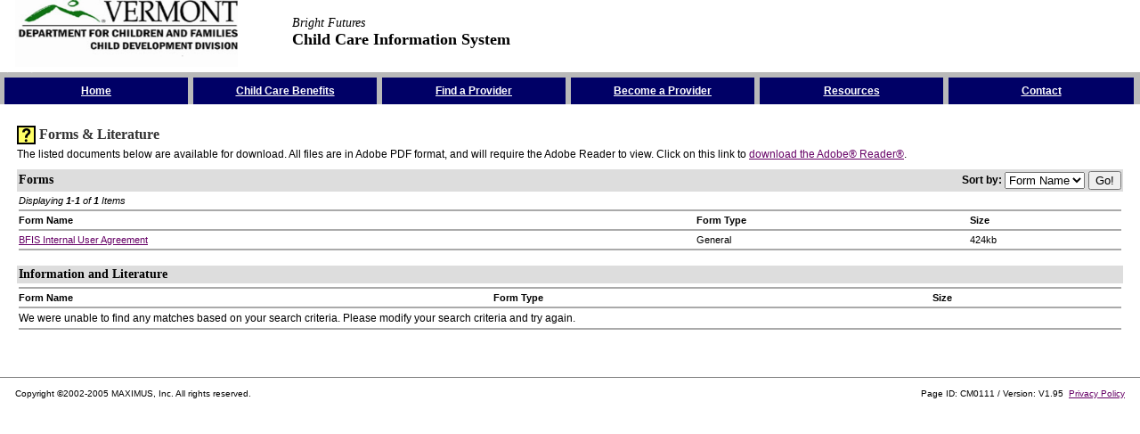

--- FILE ---
content_type: text/html; charset=ISO-8859-1
request_url: http://www.brightfutures.dcf.state.vt.us/vtcc/reset.do;jsessionid=HnhZlNsdv4vvWsQDGxh9jl9FnD615Nqr0JLBcTjNP2dL5RwRq2Ll!1849927082?1Mmr3gjumkz13-SgYEjWekr3%3Dxguw3YEa.aU7zaju.xnn.xGOSD-SG-Od%2BGO%256UOd%256USD.0F0gwEkeUs3peYY.wjRszYgwUVm3LEkau_UW1_szemkUejkmgsUWVjUVm3mWgwkmpwUVm3wjR_YY_ujRuz1rgkz13SdFh6qDhGhDSG_F
body_size: 18526
content:

<script>
<!--
// Do the bad popup detection right at the beginning
if (window.name == '' || window.name == null) {
	window.name = 'comMaximusSTT'+new Date().getTime();
	var newloc = window.location;
	newloc = String(newloc).replace(/process.do/,"reset.do");
	window.location = newloc;
}
// -->
</script>

<!DOCTYPE HTML PUBLIC "-//W3C//DTD HTML 3.2 Final//EN">
<html lang="en">
<head><title>Bright&#160;Futures-Forms & Literature</title>
<meta http-equiv="content-type" content="text/html; charset=ISO-8859-1">
	<link href="/vtcc/vtcc/resources/vtcc/css/style.css" rel="stylesheet" type="text/css">
	<link href="/vtcc/vtcc/resources/vtcc/public/css/style.css" rel="stylesheet" type="text/css">
</head>
<body leftmargin="0" topmargin="0" marginheight="0" marginwidth="0">

<!-- SCRIPT WAS HERE -->


<!-- Render header --><!-- Begin VTCC public_header.jsp--><!-- Begin CORE SectionPre.jsp -->
<!-- End CORE SectionPre.jsp -->

<table width="99%" border="0" cellspacing="0" cellpadding="0">
	<tr><!-- VTCC Header Line 70 -->
		<td width="1%" rowspan="3" class="txtsmall">&#160;</td>
		<td width="25%" rowspan="3"><a href="http://dcf.vermont.gov/cdd"><img src='/vtcc/vtcc/resources/vtcc/public/images/vt_logo.jpg' width="250" height="75" hspace="5" border="0" alt="Department for Children and Families"></a></td>
		<td class="txtsmall">&#160;</td>
	</tr>
	<tr>
		<td nowrap><span class="headtitle1">Bright&#160;Futures</span> <br><span class="headtitle2">Child Care Information System</span></td>
	</tr>
	<tr>
		<td align="right"><span class="txtsmall">&#160;</span></td>
	</tr>
</table><!-- End VTCC header.jsp --><!-- Back to Default -->
<!-- Render topnav --><!-- Begin CORE public_topnav.jsp --><!-- Begin CORE SectionPre.jsp -->
<!-- End CORE SectionPre.jsp -->
<a href="#skip_nav" class="skipnav"><span class="skipnav">Skip the Navigation</span></a><br>
<table width="100%" border="0" cellspacing="0" cellpadding="2" class="bgnav">
	<tr>
		<td colspan="25"><img src="/vtcc/vtcc/resources/vtcc/public/images/pix.gif" width="1" height="2" border="0" alt=""></td>
	</tr>
	<tr>
		<td width="1" class="navspacer"><img src="/vtcc/vtcc/resources/vtcc/public/images/pix.gif" width="1" height="26" border="0" alt=""></td>
		<td width="2" class="bgtabs"><img src="/vtcc/vtcc/resources/vtcc/public/images/pix.gif" width="2" height="1" border="0" alt=""></td>
		<td width="15%" align="center" class="bgtabs"><a href="http://www.brightfutures.dcf.state.vt.us:80/vtcc/process.do?9Mmr3gjumkz13-SgYEjWekr3%3dxguw3YEa.aU7zaju.xnn.xGOGd-OS-GG%2bS6%256U6F%256U0S.d6gwEkeUs3peYY.wjRszYgwUVm31mLUjsegsUWVjUVm3mWgwkmpwUVm3LEkau_UW1_szemkUejkmgkz13SqdFSOqSDSddO_S" ><span class="nav">Home</span></a></td>
		<td width="2" class="bgtabs"><img src="/vtcc/vtcc/resources/vtcc/public/images/pix.gif" width="2" height="1" border="0" alt=""></td>
		<td width="1" class="navspacer"><img src="/vtcc/vtcc/resources/vtcc/public/images/pix.gif" width="1" height="26" border="0" alt=""></td>
		<td width="2" class="bgtabs"><img src="/vtcc/vtcc/resources/vtcc/public/images/pix.gif" width="2" height="1" border="0" alt=""></td>
		<td width="15%" align="center" class="bgtabs"><a href="http://www.brightfutures.dcf.state.vt.us:80/vtcc/process.do?9Mmr3gjumkz13-SgYEjWekr3%3dxguw3YEa.aU7zaju.xnn.xGOGd-OS-GG%2bS6%256U6F%256U0S.d6gwEkeUs3peYY.wjRszYgwUVm3wjR_YY_ujRuz1rgsUWVjUVm3mWgwkmpwUVm3LEkau_UW1_szemkUejkmgkz13SqdFSOqSDSddO_G" ><span class="nav">Child Care Benefits</span></a></td>
		<td width="2" class="bgtabs"><img src="/vtcc/vtcc/resources/vtcc/public/images/pix.gif" width="2" height="1" border="0" alt=""></td>
		<td width="1" class="navspacer"><img src="/vtcc/vtcc/resources/vtcc/public/images/pix.gif" width="1" height="26" border="0" alt=""></td>
		<td width="2" class="bgtabs"><img src="/vtcc/vtcc/resources/vtcc/public/images/pix.gif" width="2" height="1" border="0" alt=""></td>
		<td width="15%" align="center" class="bgtabs"><a href="http://www.brightfutures.dcf.state.vt.us:80/vtcc/process.do?9Mmr3gjumkz13-SgYEjWekr3%3dxguw3YEa.aU7zaju.xnn.xGOGd-OS-GG%2bS6%256U6F%256U0S.d6gwEkeUs3peYY.wjRszYgwUVm3kmLmkkUs_zWLEgsUWVjUVm3mWgwkmpwUVm3LEkau_UW1_szemkUejkmgkz13SqdFSOqSDSddO_6" ><span class="nav">Find a Provider</span></a></td>
		<td width="2" class="bgtabs"><img src="/vtcc/vtcc/resources/vtcc/public/images/pix.gif" width="2" height="1" border="0" alt=""></td>
		<td width="1" class="navspacer"><img src="/vtcc/vtcc/resources/vtcc/public/images/pix.gif" width="1" height="26" border="0" alt=""></td>
		<td width="2" class="bgtabs"><img src="/vtcc/vtcc/resources/vtcc/public/images/pix.gif" width="2" height="1" border="0" alt=""></td>
		<td width="15%" align="center" class="bgtabs"><a href="http://www.brightfutures.dcf.state.vt.us:80/vtcc/process.do?9Mmr3gjumkz13-SgYEjWekr3%3dxguw3YEa.aU7zaju.xnn.xGOGd-OS-GG%2bS6%256U6F%256U0S.d6gwEkeUs3peYY.wjRszYgwUVm3wjR_YY_wkEpz1mk_em7egsUWVjUVm3mWgwkmpwUVm3LEkau_UW1_szemkUejkmgkz13SqdFSOqSDSddO_0" ><span class="nav">Become a Provider</span></a></td>
		<td width="2" class="bgtabs"><img src="/vtcc/vtcc/resources/vtcc/public/images/pix.gif" width="2" height="1" border="0" alt=""></td>
		<td width="1" class="navspacer"><img src="/vtcc/vtcc/resources/vtcc/public/images/pix.gif" width="1" height="26" border="0" alt=""></td>
		<td width="2" class="bgtabs"><img src="/vtcc/vtcc/resources/vtcc/public/images/pix.gif" width="2" height="1" border="0" alt=""></td>
		<td width="15%" align="center" class="bgtabs"><a href="http://www.brightfutures.dcf.state.vt.us:80/vtcc/process.do?9Mmr3gjumkz13-SgYEjWekr3%3dxguw3YEa.aU7zaju.xnn.xGOGd-OS-GG%2bS6%256U6F%256U0S.d6gwEkeUs3peYY.wjRszYgwUVm3wjR_kmuEjkYmugsUWVjUVm3mWgwkmpwUVm3LEkau_UW1_szemkUejkmgkz13SqdFSOqSDSddO_h" ><span class="nav">Resources</span></a></td>
		<td width="2" class="bgtabs"><img src="/vtcc/vtcc/resources/vtcc/public/images/pix.gif" width="2" height="1" border="0" alt=""></td>
		<td width="1" class="navspacer"><img src="/vtcc/vtcc/resources/vtcc/public/images/pix.gif" width="1" height="26" border="0" alt=""></td>
		<td width="2" class="bgtabs"><img src="/vtcc/vtcc/resources/vtcc/public/images/pix.gif" width="2" height="1" border="0" alt=""></td>
		<td width="15%" align="center" class="bgtabs"><a href="http://www.brightfutures.dcf.state.vt.us:80/vtcc/process.do?9Mmr3gjumkz13-SgYEjWekr3%3dxguw3YEa.aU7zaju.xnn.xGOGd-OS-GG%2bS6%256U6F%256U0S.d6gwEkeUs3peYY.wjRszYgwUVm3wjR_YEWeUYegsUWVjUVm3mWgwkmpwUVm3LEkau_UW1_szemkUejkmgkz13SqdFSOqSDSddO_d" ><span class="nav">Contact</span></a></td>
		<td width="2" class="bgtabs"><img src="/vtcc/vtcc/resources/vtcc/public/images/pix.gif" width="2" height="1" border="0" alt=""></td>
		<td width="1" class="navspacer"><img src="/vtcc/vtcc/resources/vtcc/public/images/pix.gif" width="1" height="26" border="0" alt=""></td>
	</tr>
</table>
<a name="skip_nav"></a><!-- Begin CORE SectionPost.jsp -->
<input type="hidden" name="field_keyset6" value=""><!-- End CORE SectionPost.jsp -->


<!-- End CORE public_topnav.jsp -->

<!-- Back to Default --><br>
<table width="98%" border="0" cellspacing="2" cellpadding="2" align="center"><!-- Default page table -->
	
	
	
	
	<!-- Begin DEFAULT NullSection.jsp -->



<!-- Begin CORE SectionPre.jsp -->
<!-- End CORE SectionPre.jsp -->

<!-- Begin CORE Titles.jsp -->
	<tr><!-- Titles Line 75 -->
		<td colspan="5"><!-- startup -->
			<table width="100%" border="0" cellspacing="0" cellpadding="2">
				<tr><!-- Titles Line 87 -->
					<td width="21"><a href="https://www.brightfutures.dcf.state.vt.us/help/public/hs129.htm" onClick="var wind=window.open('https://www.brightfutures.dcf.state.vt.us/help/public/hs129.htm', 'PageHelp', 'width=800,height=600,scrollbars,resizable');wind.focus();return false" ><img src="/vtcc/vtcc/resources/vtcc/public/images/icon_question2.gif" width="21" height="21" border="0" alt="Page Help" valign="top"></a></td>
					<td class="pagetitle"><a name="contentheader">Forms & Literature</a></td><!-- Line 96 -->
					<td align="right"></td>
				</tr>
				<tr><!-- Titles Line 214 -->
					<td colspan="3" align="left" class="content1">The listed documents below are available for download. All files are in Adobe PDF format, and will require the Adobe Reader to view. Click on this link to <a href="http://www.adobe.com/products/acrobat/readstep2.html">download the Adobe® Reader®</a>.</td>
				</tr>
			</table>
		</td>
	</tr><!-- End CORE Titles.jsp -->
<!-- Begin CORE SectionPost.jsp --><!-- End CORE SectionPost.jsp -->

<!-- End DEFAULT NullSection.jsp -->

	
	
	<!-- Begin CORE ProcessGroup.jsp --><!-- Begin CORE SectionPre.jsp -->
<!-- End CORE SectionPre.jsp -->

    <tr><!-- ProcessGroup Line 18 -->
        <td colspan="5" valign="top">
            <form method="post" action="http://www.brightfutures.dcf.state.vt.us:80/vtcc/process.do?9Mmr3gjumkz13-SgYEjWekr3%3dxguw3YEa.aU7zaju.xnn.xGOGd-OS-GG%2bS6%256U6F%256U0S.d6gwEkeUs3peYY.wjRszYgwUVm3LEkau_UW1_szemkUejkmgwkmpwUVm3wjR_YY_ujRuz1rgsUWVjUVm3mWgkz13SdFh6qDhGhDSG_F" name='main'>
            <input type="hidden" name="action" value="MaximusFormProcessAction">
            <input type="hidden" name="session_id" value='zqg1pynNdMzzdCwhGx0h1vQ3pYwTx3ztktGCXJT1cf5QRh3tHhKw!-1750124235!1769107181410'>
            <input type="hidden" name="submit_event" value="Y" >
                <table  width="100%" border="0"  cellspacing='2' cellpadding='0'>

<!-- Begin CORE Results.jsp -->
<!-- Begin CORE ResultsBody.jsp --><!-- begin IntakePre.jsp -->
<!-- Begin CORE SectionPre.jsp -->
<!-- End CORE SectionPre.jsp -->

<!-- end IntakePre.jsp -->

<!-- include Titles.jsp --><!-- Begin CORE Titles.jsp --><!-- Sort picklist is not null -->
	<tr><!-- Titles Line 75 -->
		<td colspan="5"><!-- startup -->
			<table width="100%" border="0" cellspacing="0" cellpadding="2">
				<tr class="bg0"><!-- Titles Line 87 -->
					<td class="subheading"><a name="__noname_1">Forms</a></td><!-- Line 96 -->
					<td align="right">
						<table border="0" cellspacing="0" cellpadding="0">
							<tr><!-- Titles Line 182 -->
								<td class="contentbold"><label for="form_sorttype_3">Sort by</label>:&#160;</td>
								<td><select name="form_sorttype_3" id="form_sorttype_3">
<option value="DOC_OBJECT$DESCRIPTION.ASC"  >Form Name</option>
<option value="DOC_OBJECT$PARENT.ASC"  >Form Type</option>
<option value="DOC_OBJECT$CONTENT_LENGTH.ASC"  >Size</option>
</select></td>
								<td>&#160;<input type="submit" name='eventSubmit_doSort_3' value="Go!"></td>
							</tr>
						</table>
					</td>
				</tr>
			</table>
		</td>
	</tr><!-- End CORE Titles.jsp --><!-- Back to ResultsBody.jsp -->
	<tr><!-- subtable (if nosubtable parameter is missing or false) -->
		<td colspan="5">
			<table width="100%" border="0" cellspacing="0" cellpadding="2">
	<tr><!-- Displaying #-# of # results -->
		<td colspan="1" nowrap><span class="txtsmall2ital">Displaying <B>1-1</B> of <B>1</B> Items</span></td>
		<td colspan="2" align="right" nowrap><span class="txtsmall">&#160;</span>
		</td>
	</tr>
	<tr><!-- Line 226 -->
		<td colspan="3" valign="top">
			<table width="100%" border="0" cellspacing="0" cellpadding="0">
				<tr class="bg1"><!-- Line 229 -->
					<td><img src="/vtcc/vtcc/resources/vtcc/public/images/pix.gif" width="1" height="2" border="0" alt=""></td>
				</tr>
			</table>
		</td>
	</tr>
	<tr><!-- column headings -->
		<td><span class="txtsmall2bold">Form Name</span></td><!-- Line 352 -->
		<td><span class="txtsmall2bold">Form Type</span></td><!-- Line 352 -->
		<td><span class="txtsmall2bold">Size</span></td><!-- Line 352 -->
	</tr>
	<tr><!-- Line 406 -->
		<td colspan="3" valign="top">
			<table width="100%" border="0" cellspacing="0" cellpadding="0">
				<tr class="bg1"><!-- Line 409 -->
					<td><img src="/vtcc/vtcc/resources/vtcc/public/images/pix.gif" width="1" height="2" border="0" alt=""></td>
				</tr>
			</table>
		</td>
	</tr>
	<tr><!-- Line 422 -->
		<td valign="top" scope="row" class="txtsmall2"><a href="http://www.brightfutures.dcf.state.vt.us:80/vtcc/process.do?9Mmr39XP_XJCbPn.9XP_XJCbPn_29%256UddDFG6dgjumkz13-SgYEjWekr3%3dxguw3YEa.aU7zaju.xnn.xGOGd-OS-GG%2bS6%256U6F%256U0S.d6gwEkeUs3peYY.wjRszYgwUVm3pzmK_YUum_1EYjamWegsUWVjUVm3mWgwkmpwUVm3LEkau_UW1_szemkUejkmgkz13SqdFSOqSDSdhO_O" onClick="var wind=window.open('http://www.brightfutures.dcf.state.vt.us:80/vtcc/process.do?9Mmr39XP_XJCbPn.9XP_XJCbPn_29%256UddDFG6dgjumkz13-SgYEjWekr3%3dxguw3YEa.aU7zaju.xnn.xGOGd-OS-GG%2bS6%256U6F%256U0S.d6gwEkeUs3peYY.wjRszYgwUVm3pzmK_YUum_1EYjamWegsUWVjUVm3mWgwkmpwUVm3LEkau_UW1_szemkUejkmgkz13SqdFSOqSDSdhO_O', 'default1769107181650', 'width=760,height=500,scrollbars,status,resizable');wind.focus();return false" >BFIS Internal User Agreement</a><input type='hidden' name='field_fname3_0' value='&lt;a href=&quot;http://www.brightfutures.dcf.state.vt.us:80/vtcc/process.do?9Mmr39XP_XJCbPn.9XP_XJCbPn_29%256UddDFG6dgjumkz13-SgYEjWekr3%3dxguw3YEa.aU7zaju.xnn.xGOGd-OS-GG%2bS6%256U6F%256U0S.d6gwEkeUs3peYY.wjRszYgwUVm3pzmK_YUum_1EYjamWegsUWVjUVm3mWgwkmpwUVm3LEkau_UW1_szemkUejkmgkz13SqdFSOqSDSdhO_O&quot; onClick=&quot;var wind=window.open(&#x27;http://www.brightfutures.dcf.state.vt.us:80/vtcc/process.do?9Mmr39XP_XJCbPn.9XP_XJCbPn_29%256UddDFG6dgjumkz13-SgYEjWekr3%3dxguw3YEa.aU7zaju.xnn.xGOGd-OS-GG%2bS6%256U6F%256U0S.d6gwEkeUs3peYY.wjRszYgwUVm3pzmK_YUum_1EYjamWegsUWVjUVm3mWgwkmpwUVm3LEkau_UW1_szemkUejkmgkz13SqdFSOqSDSdhO_O&#x27;, &#x27;default1769107181650&#x27;, &#x27;width=760,height=500,scrollbars,status,resizable&#x27;);wind.focus();return false&quot; &gt;BFIS Internal User Agreement&lt;/a&gt;'></td><!-- Line 576 -->
		<td valign="top" class="txtsmall2">General<input type='hidden' name='field_ftype3_0' value='General'></td><!-- Line 576 -->
		<td valign="top" class="txtsmall2">424kb<input type='hidden' name='field_fsize3_0' value='424kb'></td><!-- Line 576 -->
	</tr>
	<tr><!-- Line 649 -->
		<td colspan="3" valign="top">
			<table width="100%" border="0" cellspacing="0" cellpadding="0">
				<tr class="bg1"><!-- Results Line 652 -->
					<td><img src="/vtcc/vtcc/resources/vtcc/public/images/pix.gif" width="1" height="2" border="0" alt=""></td>
				</tr>
			</table>
		</td>
	</tr>
			</table>
		</td>
	</tr>
	<tr>
		<td colspan ="5" class="txtsmall">&#160;</td>
	</tr><!-- begin IntakePost.jsp -->
	<input type="hidden" name='isNew3' value="null" />
	<input type="hidden" name='didPrepare3' value="1" />
<!-- Begin CORE SectionPost.jsp -->
<input type="hidden" name="field_keyset3" value="">
<input type="hidden" name="keyset_1_3" value="DOC_OBJECT.DOC_OBJECT_ID:6689236"><!-- End CORE SectionPost.jsp -->

<!-- end IntakePost.jsp -->
<!-- End CORE ResultsBody.jsp -->

<!-- End CORE Results.jsp -->

<!-- Begin CORE Results.jsp -->
<!-- Begin CORE ResultsBody.jsp --><!-- begin IntakePre.jsp -->
<!-- Begin CORE SectionPre.jsp -->
<!-- End CORE SectionPre.jsp -->

<!-- end IntakePre.jsp -->

<!-- include Titles.jsp --><!-- Begin CORE Titles.jsp --><!-- Sort picklist is not null -->
	<tr><!-- Titles Line 75 -->
		<td colspan="5"><!-- startup -->
			<table width="100%" border="0" cellspacing="0" cellpadding="2">
				<tr class="bg0"><!-- Titles Line 87 -->
					<td class="subheading"><a name="__noname_2">Information and Literature</a></td><!-- Line 96 -->
					<td align="right"></td>
				</tr>
			</table>
		</td>
	</tr><!-- End CORE Titles.jsp --><!-- Back to ResultsBody.jsp -->
	<tr><!-- subtable (if nosubtable parameter is missing or false) -->
		<td colspan="5">
			<table width="100%" border="0" cellspacing="0" cellpadding="2">
	<tr>
		<td colspan="3" valign="top">
			<table width="100%" border="0" cellspacing="0" cellpadding="0">
				<tr class="bg1"><!-- ResultsBody Line 708 -->
					<td><img src="/vtcc/vtcc/resources/vtcc/public/images/pix.gif" width="1" height="2" border="0" alt=""></td>
				</tr>
			</table>
		</td>
	</tr>
	<tr><!-- column headings -->
		<td width="" scope="col" class="txtsmall2bold">Form Name</td><!-- Line 755 -->
		<td width="" scope="col" class="txtsmall2bold">Form Type</td><!-- Line 755 -->
		<td width="" scope="col" class="txtsmall2bold">Size</td><!-- Line 755 -->
	</tr>
	<tr>
		<td colspan="3" valign="top">
			<table width="100%" border="0" cellspacing="0" cellpadding="0">
				<tr class="bg1"><!-- Line 775-->
					<td><img src="/vtcc/vtcc/resources/vtcc/public/images/pix.gif" width="1" height="2" border="0" alt=""></td>
				</tr>
			</table>
		</td>
	</tr>
	<tr><!-- Line 781 -->
		<td colspan="3"><span class="content1">We were unable to find any matches based on your search criteria. Please modify your search criteria and try again.</span></td>
	</tr>
	<tr>
		<td colspan="3" valign="top">
			<table width="100%" border="0" cellspacing="0" cellpadding="0">
				<tr class="bg1"><!-- Line 787 -->
					<td><img src="/vtcc/vtcc/resources/vtcc/public/images/pix.gif" width="1" height="2" border="0" alt=""></td>
				</tr>
			</table>
		</td>
	</tr>
			</table>
		</td>
	</tr>
	<tr>
		<td colspan ="5" class="txtsmall">&#160;</td>
	</tr><!-- begin IntakePost.jsp -->
	<input type="hidden" name='isNew4' value="null" />
	<input type="hidden" name='didPrepare4' value="1" />
<!-- Begin CORE SectionPost.jsp -->
<input type="hidden" name="field_keyset4" value=""><!-- End CORE SectionPost.jsp -->

<!-- end IntakePost.jsp -->
<!-- End CORE ResultsBody.jsp -->

<!-- End CORE Results.jsp -->
            </table><input type="hidden" name="field_keyset2" value="" />
            </form>
        </td></tr><!-- Begin CORE SectionPost.jsp -->
<input type="hidden" name="field_keyset2" value=""><!-- End CORE SectionPost.jsp -->

<!-- End CORE ProcessGroup.jsp -->

	
	
	
</table>
<!--Begin VTCC footer.jsp-->

<p></p>
<hr size="1" noshade>
<table width="98%" border='0' cellspacing="2" cellpadding="2" align="center">
	<tr>
		<td valign="top" class="txtsmall">Copyright &copy;2002-2005 MAXIMUS, Inc. All rights reserved.</td><td align="right" valign="top" class="txtsmall">Page ID: CM0111  / Version: V1.95 &nbsp;<a href="http://www.brightfutures.dcf.state.vt.us:80/vtcc/process.do?9Mmr3gjumkz13-SgYEjWekr3%3dxguw3YEa.aU7zaju.xnn.xGOGd-OS-GG%2bS6%256U6F%256U0S.d6gwEkeUs3peYY.wjRszYgwUVm3wkzpUYr_wEszYrgsUWVjUVm3mWgwkmpwUVm3LEkau_UW1_szemkUejkmgkz13SqdFSOqSDSddS_q" >Privacy Policy</A></td>
	</tr>
</table>
<!--End VTCC footer.jsp-->


</body>
</html>
